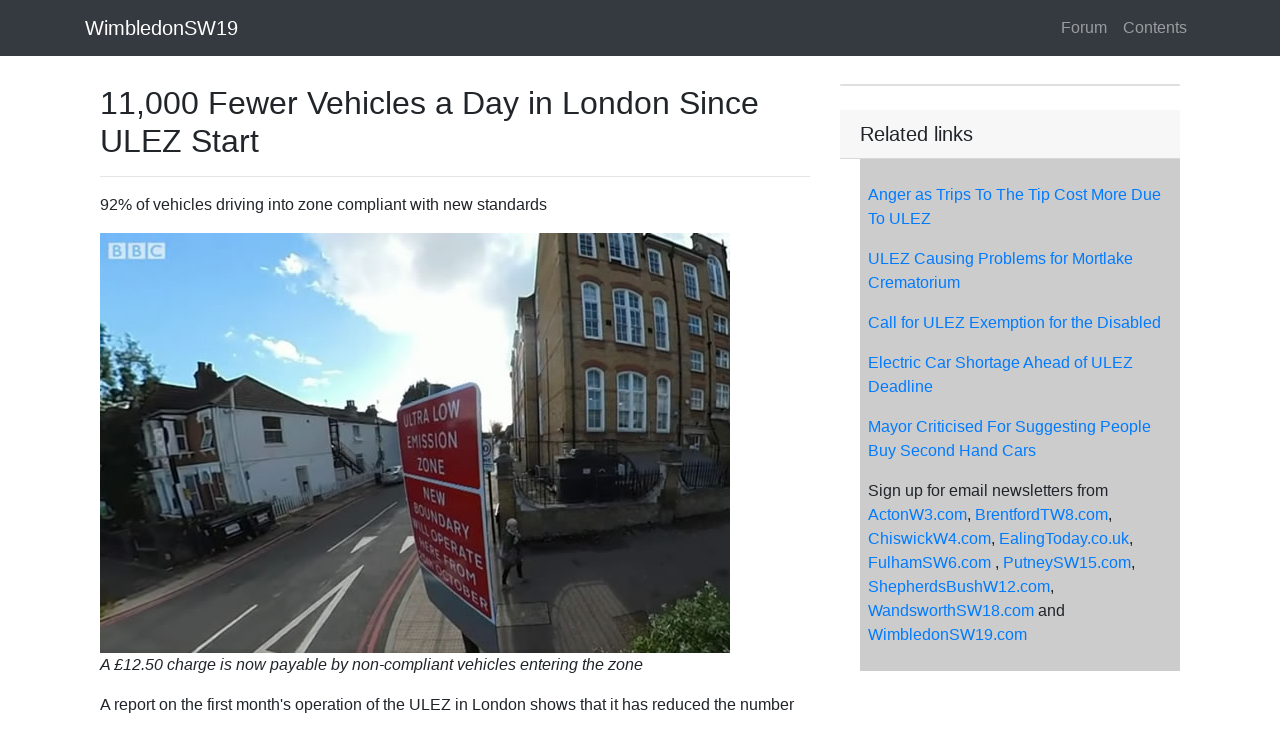

--- FILE ---
content_type: text/html
request_url: https://www.wimbledonsw19.com/page/shared/common/ldrsulez007.htm
body_size: 4849
content:
<!DOCTYPE html>
<html lang="en">
<head>
    <meta charset="utf-8">
    <meta name="viewport" content="width=device-width, initial-scale=1, shrink-to-fit=no">
    <title>11,000 Fewer Vehicles a Day in London Since ULEZ Start</title>

    <meta name="google-site-verification" content="xfjwOMa5M2_Y06E9a2Gy6LPpHU7dOxUwz8Lrcw29nHA" />

    <meta name="description" content="92% of vehicles driving into zone compliant with new standards" />
    <meta property="og:title" content="11,000 Fewer Vehicles a Day in London Since ULEZ Start" />
    <meta property="og:url" content="https://www.WimbledonSW19.com/page/shared/common/ldrsulez007.htm" />
    <meta property="og:type" content="article" />
    <meta property="og:description" content="92% of vehicles driving into zone compliant with new standards" />
    <meta property="og:image" content="https://www.WimbledonSW19.com/image/shared/common/images/ulezsign2fp.jpg" />
    <meta property="og:image:width" content="" />
    <meta property="og:image:height" content="" />
    <meta property="og:site_name" content="WimbledonSW19" />
    <meta property="og:site" content="www.WimbledonSW19.com" />
    <meta property="fb:app_id" content="1620242434882741" />

    <meta property="twitter:card" content="summary_large_image" />
    <meta property="twitter:site" content="@sw19com" />
    <meta property="twitter:title" content="11,000 Fewer Vehicles a Day in London Since ULEZ Start" />
    <meta property="twitter:description" content="92% of vehicles driving into zone compliant with new standards" />
    <meta property="twitter:image" content="https://www.WimbledonSW19.com/image/shared/common/images/ulezsign2fp.jpg" />

    <script type="application/ld+json">
        {
        "@context":"http:\/\/schema.org",
        "@type":"NewsArticle",
        "mainEntityOfPage":{"@type":"WebPage","@id":"https://www.WimbledonSW19.com/page/shared/common/ldrsulez007.htm"},
        "headline": "11,000 Fewer Vehicles a Day in London Since ULEZ Start",
        "description": "92% of vehicles driving into zone compliant with new standards",
        "url":"https://www.WimbledonSW19.com/page/shared/common/ldrsulez007.htm",
        "dateCreated":"6/21/2019 4:39:47 PM",
        "datePublished":"6/21/2019 4:39:47 PM",
        "dateModified":"6/21/2019 4:39:47 PM",
        "thumbnailUrl":"https://www.WimbledonSW19.com/image/shared/common/images/ulezsign2fp.jpg",
        "image":{"@type":"ImageObject","url":"https://www.WimbledonSW19.com/image/shared/common/images/ulezsign2fp.jpg"},
        "author": {
        "@type": "Organization",
        "name": "WimbledonSW19"
        },
        "publisher": {
        "@type": "Organization",
        "name": "WimbledonSW19",
        "logo":{"@type":"imageObject","url":"https://www.WimbledonSW19.com/resources/image/wimbledonsw19-logo-small.png"}
        }
        }
    </script>
    <link href="https://stackpath.bootstrapcdn.com/bootstrap/4.3.1/css/bootstrap.min.css" rel="stylesheet">
    <style>
        body {
            padding-top: 54px;
        }

        @media (min-width: 992px) {
            body {
                padding-top: 56px;
            }
        }

        .style3 {
            font-family: Verdana, Arial, Helvetica, sans-serif;
            font-size: 13px;
            font-weight: bold;
            padding: 10px;
        }

        .style4 {
            font-family: Verdana, Arial, Helvetica, sans-serif;
            font-size: 13px;
        }

        img {
            height: auto;
            max-width: 100%;
        }

        p {
            margin-top: 1em;
        }

        A.external {
            background: url(/image/shared/images/Icon_External_Link.png) 99% 40% no-repeat;
            padding-right: 15px;
        }
    </style>
</head>
<body>

    <!-- Navigation -->
    <nav class="navbar navbar-expand-sm navbar-dark bg-dark fixed-top">
        <div class="container">
            <a class="navbar-brand" href="/page/frontpage.htm">WimbledonSW19</a>
            <button class="navbar-toggler" type="button" data-toggle="collapse" data-target="#navbarResponsive" aria-controls="navbarResponsive" aria-expanded="false" aria-label="Toggle navigation">
                <span class="navbar-toggler-icon"></span>
            </button>
            <div class="collapse navbar-collapse" id="navbarResponsive">
                <ul class="navbar-nav ml-auto">
                    <li class="nav-item">
                        <a class="nav-link" href="/page/forum.htm">
                            Forum
                        </a>
                    </li>
                    <li class="nav-item">
                        <a class="nav-link" href="/page/content.htm">
                            Contents
                        </a>
                    </li>
                </ul>
            </div>
        </div>
    </nav>
    <div class="container pt-1">
        <div class='container'><div class='row'><div class='col-lg-8'><h2 class='mt-4'>11,000 Fewer Vehicles a Day in London Since ULEZ Start</h2><hr><td class="style1"><p class="style6">92% of vehicles driving into zone compliant with new standards</p>
      <p><em><img src="/image/shared/common/images/ulezsign2.jpg" alt="92% of vehicles driving into zone compliant with new standards" width="630" height="420"><br>
      A &pound;12.50 charge is now payable by non-compliant vehicles entering the zone </em></p>
      
      <p>A report on the first month's operation of the ULEZ in London shows that it has reduced the number of older vehicles being driven in London.</p>
      <p>On an average weekday since the charge came into effect there were 47,000 fewer vehicles which did not meet the standard within the North and South Circulars compared to the period immediately before. This represents a reduction of 37%</p>
      <p>Around 92 per cent of vehicles in the zone meeting the standards on an average day. </p>
      <p>There were also 11,000 fewer vehicles driving in the zone at all on weekdays.</p>
      <p>Much of the growth in compliance took place as Londoners prepared for the scheme introduction, with pre-compliance already at very high levels immediately prior to launch.</p>
      <p>As a result of these changes, TfL estimates there will be a five per cent reduction in CO2 emissions from cars and vans in the newly expanded zone in its first year.</p>
      <p>Some opponents of the charge have criticised it on the basis that targeting of older vehicles means that it is paid disproportionately by people on lower incomes who are unable to afford a replacement vehicle.</p>
      <p>&nbsp;</p>
      <table width="100%" border="1" cellspacing="0" cellpadding="8">
        <tr>
          <td bgcolor="#CCCCCC"><p class="dsdsa"><strong>Like Reading Articles Like This? Help Us Produce More</strong></p>
              <p class="dsdsa">This site remains committed to providing local community news and public interest journalism.</p>
              <p class="dsdsa">Articles such as the one above are integral to what we do. We aim to feature as much as possible on local societies, charities based in the area, fundraising efforts by residents, community-based initiatives and even helping people find missing pets.</p>
              <p class="dsdsa">We&rsquo;ve always done that and won&rsquo;t be changing, in fact we&rsquo;d like to do more.</p>
              <p class="dsdsa">However, the readership that these stories generates is often below that needed to cover the cost of producing them. Our financial resources are limited and the local media environment is intensely competitive so there is a constraint on what we can do.</p>
              <p class="dsdsa">We are therefore asking our readers to consider offering financial support to these efforts. Any money given will help support community and public interest news and the expansion of our coverage in this area.</p>
              <p class="dsdsa">A <a href="https://pay.gocardless.com/AL0002B26PV5Z3" target="_blank"><strong>suggested monthly payment is &pound;8</strong></a> but we would be grateful for any amount for instance if you think this site offers the equivalent value of a subscription to a daily printed newspaper you may wish to <a href="https://pay.gocardless.com/AL0002B0KAW6JH" target="_blank"><strong>consider &pound;20 per month</strong></a>. If neither of these amounts is suitable for you then contact <a href="mailto:info@neighbournet.com">info@neighbournet.com</a> and we can set up an alternative. All payments are made through a secure web site. </p>
              <p class="dsdsa">One-off donations are also appreciated. <a href="https://www.paypal.me/neighbournet" target="_blank"><strong>Choose The Amount You Wish To Contribute</strong></a>. </p>
              <p class="dsdsa">If you do support us in this way we&rsquo;d be interested to hear what kind of articles you would like to see more of on the site &ndash; send your suggestions to the editor.</p>
              <p><span class="dsdsa">For businesses we offer the ch
                    <!-- #BeginDate format:Am1 -->December 11, 2021<!-- #EndDate -->
                    . For <a href="https://pay.gocardless.com/AL0002B1ZPRP5N" target="_blank"><strong>&pound;30 plus VAT per month</strong></a> you will be the designated sponsor of at least one article a month with your logo appearing if supplied. If there is a specific community group or initiative you&rsquo;d like to support we can make sure your sponsorship is featured on related content for a one off payment of <a href="https://pay.gocardless.com/AL0002B22HBBAW" target="_blank"><strong>&pound;50 plus VAT</strong></a>. All payments are made through a secure web site.</span><br>
                    <br>
            </p></td>
        </tr>
      </table>
      <p><br>
        <em>
        <!-- #BeginDate format:Am1 -->December 11, 2021<!-- #EndDate -->
        </em><br>
        <br>
      </p>
      <p>

    </p>
    </td></div><div class='col-md-4'><div class='card my-4'></div><h5 class='card-header'>Related links</h5><table width="100%" border="0" align="left" cellpadding="8" cellspacing="0">
        <tr>
          <td class="style1">&nbsp;</td>
          <td bgcolor="#CCCCCC" class="style5"><p class="style5"><a href="/page/shared/common/ldrsulez006.htm">Anger as Trips To The Tip Cost More Due To ULEZ</a></p>
            <p class="style5"><a href="/page/shared/common/ldrsulez005.htm">ULEZ Causing Problems for Mortlake Crematorium</a></p>
            <p class="style5"><a href="/page/shared/common/ldrsulez003.htm">Call for ULEZ Exemption for the Disabled</a></p>
            <p class="style5"><a href="/page/shared/common/ldrstrans093.htm">Electric Car Shortage Ahead of ULEZ Deadline</a></p>
            <p class="style5"><a href="/page/shared/common/ldrsulez001.htm">Mayor Criticised For Suggesting People Buy Second Hand Cars</a></p>
              <p align="left"><span style9="">Sign up for email newsletters from <a href="user/register">ActonW3.com</a>, <a href="user/register">BrentfordTW8.com</a>, <a href="user/register">ChiswickW4.com</a>, <a href="user/register">EalingToday.co.uk</a>, <a href="user/register">FulhamSW6.com</a> , <a href="user/register">PutneySW15.com</a>, <a href="user/register">ShepherdsBushW12.com</a></span><span class="style9">, <a href="user/register">WandsworthSW18.com</a> and <a href="user/register">WimbledonSW19.com</a></span><span class="style10"> </span></p></td>
        </tr>
      </table></div></div></div>
    </div>
</body>
<!-- Bootstrap core JavaScript -->
<script src="https://code.jquery.com/jquery-3.3.1.slim.min.js" integrity="sha384-q8i/X+965DzO0rT7abK41JStQIAqVgRVzpbzo5smXKp4YfRvH+8abtTE1Pi6jizo" crossorigin="anonymous"></script>
<script src="https://cdnjs.cloudflare.com/ajax/libs/popper.js/1.14.7/umd/popper.min.js" integrity="sha384-UO2eT0CpHqdSJQ6hJty5KVphtPhzWj9WO1clHTMGa3JDZwrnQq4sF86dIHNDz0W1" crossorigin="anonymous"></script>
<script src="https://stackpath.bootstrapcdn.com/bootstrap/4.3.1/js/bootstrap.min.js" integrity="sha384-JjSmVgyd0p3pXB1rRibZUAYoIIy6OrQ6VrjIEaFf/nJGzIxFDsf4x0xIM+B07jRM" crossorigin="anonymous"></script>
</html>
